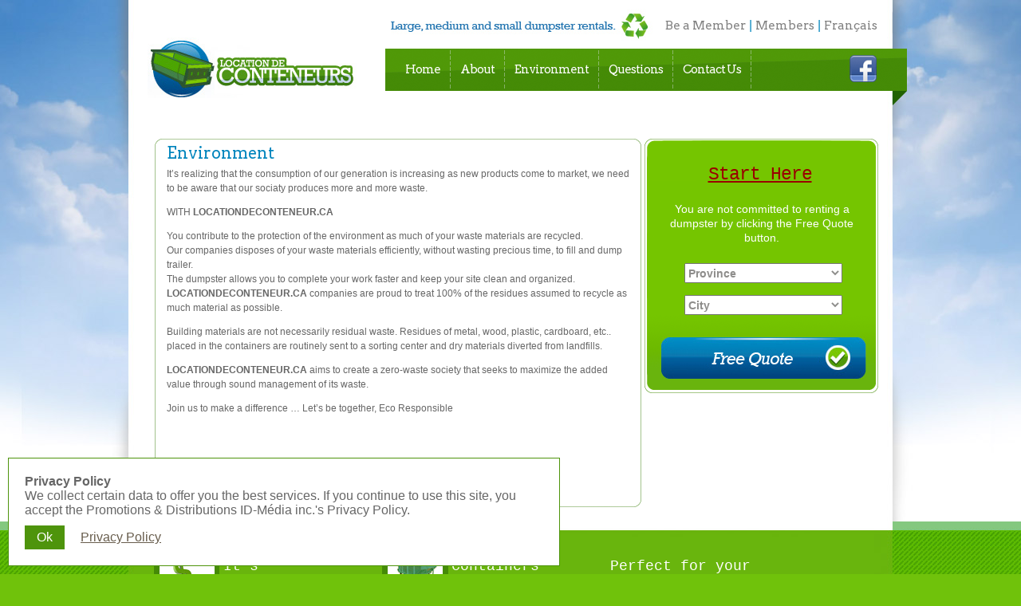

--- FILE ---
content_type: text/html; charset=UTF-8
request_url: https://locationdeconteneur.ca/en/environment/
body_size: 14914
content:
<script>console.log('langue=english')</script><!DOCTYPE html>
<html lang="en-US"
	prefix="og: https://ogp.me/ns#" >
<head>
<meta charset="UTF-8" />

<link rel="profile" href="https://gmpg.org/xfn/11" />
<link rel="stylesheet" type="text/css" media="all" href="https://locationdeconteneur.ca/2012-05-15/wordpress/wp-content/themes/ldc/style.css" />
<link rel="pingback" href="https://locationdeconteneur.ca/2012-05-15/wordpress/xmlrpc.php" />
<link rel="alternate" hreflang="fr-fr" href="https://locationdeconteneur.ca/environnement/" />
<link rel="alternate" hreflang="en-us" href="https://locationdeconteneur.ca/en/environment/" />

		<!-- All in One SEO 4.1.4.5 -->
		<title>Environment | Container Rentals</title>
		<meta name="robots" content="max-image-preview:large" />
		<link rel="canonical" href="https://locationdeconteneur.ca/en/environment/" />
		<meta property="og:locale" content="en_US" />
		<meta property="og:site_name" content="Container Rentals |" />
		<meta property="og:type" content="article" />
		<meta property="og:title" content="Environment | Container Rentals" />
		<meta property="og:url" content="https://locationdeconteneur.ca/en/environment/" />
		<meta property="article:published_time" content="2012-06-07T13:53:52+00:00" />
		<meta property="article:modified_time" content="2012-06-16T00:32:17+00:00" />
		<meta name="twitter:card" content="summary" />
		<meta name="twitter:domain" content="locationdeconteneur.ca" />
		<meta name="twitter:title" content="Environment | Container Rentals" />
		<script type="application/ld+json" class="aioseo-schema">
			{"@context":"https:\/\/schema.org","@graph":[{"@type":"WebSite","@id":"https:\/\/locationdeconteneur.ca\/en\/#website","url":"https:\/\/locationdeconteneur.ca\/en\/","name":"Container Rentals","inLanguage":"en-US","publisher":{"@id":"https:\/\/locationdeconteneur.ca\/en\/#organization"}},{"@type":"Organization","@id":"https:\/\/locationdeconteneur.ca\/en\/#organization","name":"Container Rentals","url":"https:\/\/locationdeconteneur.ca\/en\/"},{"@type":"BreadcrumbList","@id":"https:\/\/locationdeconteneur.ca\/en\/environment\/#breadcrumblist","itemListElement":[{"@type":"ListItem","@id":"https:\/\/locationdeconteneur.ca\/en\/#listItem","position":1,"item":{"@type":"WebPage","@id":"https:\/\/locationdeconteneur.ca\/en\/","name":"Home","url":"https:\/\/locationdeconteneur.ca\/en\/"},"nextItem":"https:\/\/locationdeconteneur.ca\/en\/environment\/#listItem"},{"@type":"ListItem","@id":"https:\/\/locationdeconteneur.ca\/en\/environment\/#listItem","position":2,"item":{"@type":"WebPage","@id":"https:\/\/locationdeconteneur.ca\/en\/environment\/","name":"Environment","url":"https:\/\/locationdeconteneur.ca\/en\/environment\/"},"previousItem":"https:\/\/locationdeconteneur.ca\/en\/#listItem"}]},{"@type":"WebPage","@id":"https:\/\/locationdeconteneur.ca\/en\/environment\/#webpage","url":"https:\/\/locationdeconteneur.ca\/en\/environment\/","name":"Environment | Container Rentals","inLanguage":"en-US","isPartOf":{"@id":"https:\/\/locationdeconteneur.ca\/en\/#website"},"breadcrumb":{"@id":"https:\/\/locationdeconteneur.ca\/en\/environment\/#breadcrumblist"},"datePublished":"2012-06-07T13:53:52-04:00","dateModified":"2012-06-16T00:32:17-04:00"}]}
		</script>
		<!-- All in One SEO -->

<link rel='dns-prefetch' href='//fonts.googleapis.com' />
<link rel='dns-prefetch' href='//s.w.org' />
<link rel="alternate" type="application/rss+xml" title="Container Rentals &raquo; Feed" href="https://locationdeconteneur.ca/en/feed/" />
<link rel="alternate" type="application/rss+xml" title="Container Rentals &raquo; Comments Feed" href="https://locationdeconteneur.ca/en/comments/feed/" />
<link rel="alternate" type="application/rss+xml" title="Container Rentals &raquo; Environment Comments Feed" href="https://locationdeconteneur.ca/en/environment/feed/" />
		<!-- This site uses the Google Analytics by MonsterInsights plugin v8.1.0 - Using Analytics tracking - https://www.monsterinsights.com/ -->
							<script src="//www.googletagmanager.com/gtag/js?id=UA-31760466-1"  type="text/javascript" data-cfasync="false" async></script>
			<script type="text/javascript" data-cfasync="false">
				var mi_version = '8.1.0';
				var mi_track_user = true;
				var mi_no_track_reason = '';
				
								var disableStrs = [
															'ga-disable-UA-31760466-1',
									];

				/* Function to detect opted out users */
				function __gtagTrackerIsOptedOut() {
					for ( var index = 0; index < disableStrs.length; index++ ) {
						if ( document.cookie.indexOf( disableStrs[ index ] + '=true' ) > -1 ) {
							return true;
						}
					}

					return false;
				}

				/* Disable tracking if the opt-out cookie exists. */
				if ( __gtagTrackerIsOptedOut() ) {
					for ( var index = 0; index < disableStrs.length; index++ ) {
						window[ disableStrs[ index ] ] = true;
					}
				}

				/* Opt-out function */
				function __gtagTrackerOptout() {
					for ( var index = 0; index < disableStrs.length; index++ ) {
						document.cookie = disableStrs[ index ] + '=true; expires=Thu, 31 Dec 2099 23:59:59 UTC; path=/';
						window[ disableStrs[ index ] ] = true;
					}
				}

				if ( 'undefined' === typeof gaOptout ) {
					function gaOptout() {
						__gtagTrackerOptout();
					}
				}
								window.dataLayer = window.dataLayer || [];

				window.MonsterInsightsDualTracker = {
					helpers: {},
					trackers: {},
				};
				if ( mi_track_user ) {
					function __gtagDataLayer() {
						dataLayer.push( arguments );
					}

					function __gtagTracker( type, name, parameters ) {
						if ( type === 'event' ) {
							
															parameters.send_to = monsterinsights_frontend.ua;
								__gtagDataLayer.apply( null, arguments );
													} else {
							__gtagDataLayer.apply( null, arguments );
						}
					}
					__gtagTracker( 'js', new Date() );
					__gtagTracker( 'set', {
						'developer_id.dZGIzZG' : true,
											} );
															__gtagTracker( 'config', 'UA-31760466-1', {"forceSSL":"true"} );
										window.gtag = __gtagTracker;										(
						function () {
							/* https://developers.google.com/analytics/devguides/collection/analyticsjs/ */
							/* ga and __gaTracker compatibility shim. */
							var noopfn = function () {
								return null;
							};
							var newtracker = function () {
								return new Tracker();
							};
							var Tracker = function () {
								return null;
							};
							var p = Tracker.prototype;
							p.get = noopfn;
							p.set = noopfn;
							p.send = function (){
								var args = Array.prototype.slice.call(arguments);
								args.unshift( 'send' );
								__gaTracker.apply(null, args);
							};
							var __gaTracker = function () {
								var len = arguments.length;
								if ( len === 0 ) {
									return;
								}
								var f = arguments[len - 1];
								if ( typeof f !== 'object' || f === null || typeof f.hitCallback !== 'function' ) {
									if ( 'send' === arguments[0] ) {
										var hitConverted, hitObject = false, action;
										if ( 'event' === arguments[1] ) {
											if ( 'undefined' !== typeof arguments[3] ) {
												hitObject = {
													'eventAction': arguments[3],
													'eventCategory': arguments[2],
													'eventLabel': arguments[4],
													'value': arguments[5] ? arguments[5] : 1,
												}
											}
										}
										if ( 'pageview' === arguments[1] ) {
											if ( 'undefined' !== typeof arguments[2] ) {
												hitObject = {
													'eventAction': 'page_view',
													'page_path' : arguments[2],
												}
											}
										}
										if ( typeof arguments[2] === 'object' ) {
											hitObject = arguments[2];
										}
										if ( typeof arguments[5] === 'object' ) {
											Object.assign( hitObject, arguments[5] );
										}
										if ( 'undefined' !== typeof arguments[1].hitType ) {
											hitObject = arguments[1];
											if ( 'pageview' === hitObject.hitType ) {
												hitObject.eventAction = 'page_view';
											}
										}
										if ( hitObject ) {
											action = 'timing' === arguments[1].hitType ? 'timing_complete' : hitObject.eventAction;
											hitConverted = mapArgs( hitObject );
											__gtagTracker( 'event', action, hitConverted );
										}
									}
									return;
								}

								function mapArgs( args ) {
									var arg, hit = {};
									var gaMap = {
										'eventCategory': 'event_category',
										'eventAction': 'event_action',
										'eventLabel': 'event_label',
										'eventValue': 'event_value',
										'nonInteraction': 'non_interaction',
										'timingCategory': 'event_category',
										'timingVar': 'name',
										'timingValue': 'value',
										'timingLabel': 'event_label',
										'page' : 'page_path',
										'location' : 'page_location',
										'title' : 'page_title',
									};
									for ( arg in args ) {
																				if ( ! ( ! args.hasOwnProperty(arg) || ! gaMap.hasOwnProperty(arg) ) ) {
											hit[gaMap[arg]] = args[arg];
										} else {
											hit[arg] = args[arg];
										}
									}
									return hit;
								}

								try {
									f.hitCallback();
								} catch ( ex ) {
								}
							};
							__gaTracker.create = newtracker;
							__gaTracker.getByName = newtracker;
							__gaTracker.getAll = function () {
								return [];
							};
							__gaTracker.remove = noopfn;
							__gaTracker.loaded = true;
							window['__gaTracker'] = __gaTracker;
						}
					)();
									} else {
										console.log( "" );
					( function () {
							function __gtagTracker() {
								return null;
							}
							window['__gtagTracker'] = __gtagTracker;
							window['gtag'] = __gtagTracker;
					} )();
									}
			</script>
				<!-- / Google Analytics by MonsterInsights -->
				<script type="text/javascript">
			window._wpemojiSettings = {"baseUrl":"https:\/\/s.w.org\/images\/core\/emoji\/13.1.0\/72x72\/","ext":".png","svgUrl":"https:\/\/s.w.org\/images\/core\/emoji\/13.1.0\/svg\/","svgExt":".svg","source":{"concatemoji":"https:\/\/locationdeconteneur.ca\/2012-05-15\/wordpress\/wp-includes\/js\/wp-emoji-release.min.js?ver=5.8.12"}};
			!function(e,a,t){var n,r,o,i=a.createElement("canvas"),p=i.getContext&&i.getContext("2d");function s(e,t){var a=String.fromCharCode;p.clearRect(0,0,i.width,i.height),p.fillText(a.apply(this,e),0,0);e=i.toDataURL();return p.clearRect(0,0,i.width,i.height),p.fillText(a.apply(this,t),0,0),e===i.toDataURL()}function c(e){var t=a.createElement("script");t.src=e,t.defer=t.type="text/javascript",a.getElementsByTagName("head")[0].appendChild(t)}for(o=Array("flag","emoji"),t.supports={everything:!0,everythingExceptFlag:!0},r=0;r<o.length;r++)t.supports[o[r]]=function(e){if(!p||!p.fillText)return!1;switch(p.textBaseline="top",p.font="600 32px Arial",e){case"flag":return s([127987,65039,8205,9895,65039],[127987,65039,8203,9895,65039])?!1:!s([55356,56826,55356,56819],[55356,56826,8203,55356,56819])&&!s([55356,57332,56128,56423,56128,56418,56128,56421,56128,56430,56128,56423,56128,56447],[55356,57332,8203,56128,56423,8203,56128,56418,8203,56128,56421,8203,56128,56430,8203,56128,56423,8203,56128,56447]);case"emoji":return!s([10084,65039,8205,55357,56613],[10084,65039,8203,55357,56613])}return!1}(o[r]),t.supports.everything=t.supports.everything&&t.supports[o[r]],"flag"!==o[r]&&(t.supports.everythingExceptFlag=t.supports.everythingExceptFlag&&t.supports[o[r]]);t.supports.everythingExceptFlag=t.supports.everythingExceptFlag&&!t.supports.flag,t.DOMReady=!1,t.readyCallback=function(){t.DOMReady=!0},t.supports.everything||(n=function(){t.readyCallback()},a.addEventListener?(a.addEventListener("DOMContentLoaded",n,!1),e.addEventListener("load",n,!1)):(e.attachEvent("onload",n),a.attachEvent("onreadystatechange",function(){"complete"===a.readyState&&t.readyCallback()})),(n=t.source||{}).concatemoji?c(n.concatemoji):n.wpemoji&&n.twemoji&&(c(n.twemoji),c(n.wpemoji)))}(window,document,window._wpemojiSettings);
		</script>
		<style type="text/css">
img.wp-smiley,
img.emoji {
	display: inline !important;
	border: none !important;
	box-shadow: none !important;
	height: 1em !important;
	width: 1em !important;
	margin: 0 .07em !important;
	vertical-align: -0.1em !important;
	background: none !important;
	padding: 0 !important;
}
</style>
	<link rel='stylesheet' id='sociablecss-css'  href='https://locationdeconteneur.ca/2012-05-15/wordpress/wp-content/plugins/sociable/css/sociable.css?ver=5.8.12' type='text/css' media='all' />
<link rel='stylesheet' id='arvo-css'  href='https://fonts.googleapis.com/css?family=Arvo%3A400%2C700%2C400italic&#038;ver=5.8.12' type='text/css' media='all' />
<link rel='stylesheet' id='wp-block-library-css'  href='https://locationdeconteneur.ca/2012-05-15/wordpress/wp-includes/css/dist/block-library/style.min.css?ver=5.8.12' type='text/css' media='all' />
<link rel='stylesheet' id='contact-form-7-css'  href='https://locationdeconteneur.ca/2012-05-15/wordpress/wp-content/plugins/contact-form-7/includes/css/styles.css?ver=5.4.2' type='text/css' media='all' />
<link rel='stylesheet' id='wpml-legacy-dropdown-0-css'  href='//locationdeconteneur.ca/2012-05-15/wordpress/wp-content/plugins/sitepress-multilingual-cms5/templates/language-switchers/legacy-dropdown/style.min.css?ver=1' type='text/css' media='all' />
<style id='wpml-legacy-dropdown-0-inline-css' type='text/css'>
.wpml-ls-sidebars-primary-widget-area, .wpml-ls-sidebars-primary-widget-area .wpml-ls-sub-menu, .wpml-ls-sidebars-primary-widget-area a {border-color:#cdcdcd;}.wpml-ls-sidebars-primary-widget-area a {color:#444444;background-color:#ffffff;}.wpml-ls-sidebars-primary-widget-area a:hover,.wpml-ls-sidebars-primary-widget-area a:focus {color:#000000;background-color:#eeeeee;}.wpml-ls-sidebars-primary-widget-area .wpml-ls-current-language>a {color:#444444;background-color:#ffffff;}.wpml-ls-sidebars-primary-widget-area .wpml-ls-current-language:hover>a, .wpml-ls-sidebars-primary-widget-area .wpml-ls-current-language>a:focus {color:#000000;background-color:#eeeeee;}
.wpml-ls-statics-shortcode_actions, .wpml-ls-statics-shortcode_actions .wpml-ls-sub-menu, .wpml-ls-statics-shortcode_actions a {border-color:#cdcdcd;}.wpml-ls-statics-shortcode_actions a {color:#444444;background-color:#ffffff;}.wpml-ls-statics-shortcode_actions a:hover,.wpml-ls-statics-shortcode_actions a:focus {color:#000000;background-color:#eeeeee;}.wpml-ls-statics-shortcode_actions .wpml-ls-current-language>a {color:#444444;background-color:#ffffff;}.wpml-ls-statics-shortcode_actions .wpml-ls-current-language:hover>a, .wpml-ls-statics-shortcode_actions .wpml-ls-current-language>a:focus {color:#000000;background-color:#eeeeee;}
</style>
<link rel='stylesheet' id='cms-navigation-style-base-css'  href='https://locationdeconteneur.ca/2012-05-15/wordpress/wp-content/plugins/wpml-cms-nav/res/css/cms-navigation-base.css?ver=1.5.5' type='text/css' media='screen' />
<link rel='stylesheet' id='cms-navigation-style-css'  href='https://locationdeconteneur.ca/2012-05-15/wordpress/wp-content/plugins/wpml-cms-nav/res/css/cms-navigation.css?ver=1.5.5' type='text/css' media='screen' />
<script type='text/javascript' src='https://locationdeconteneur.ca/2012-05-15/wordpress/wp-includes/js/jquery/jquery.min.js?ver=3.6.0' id='jquery-core-js'></script>
<script type='text/javascript' src='https://locationdeconteneur.ca/2012-05-15/wordpress/wp-includes/js/jquery/jquery-migrate.min.js?ver=3.3.2' id='jquery-migrate-js'></script>
<script type='text/javascript' src='https://locationdeconteneur.ca/2012-05-15/wordpress/wp-content/plugins/sociable/js/sociable.js?ver=5.8.12' id='sociable-js'></script>
<script type='text/javascript' src='https://locationdeconteneur.ca/2012-05-15/wordpress/wp-content/plugins/sociable/js/vuible.js?ver=5.8.12' id='vuible-js'></script>
<script type='text/javascript' src='https://locationdeconteneur.ca/2012-05-15/wordpress/wp-content/plugins/sociable/js/addtofavorites.js?ver=5.8.12' id='addtofavourites-js'></script>
<script type='text/javascript' src='https://locationdeconteneur.ca/2012-05-15/wordpress/wp-content/plugins/rn-dumpster/jquery.placeholder.min.js?ver=5.8.12' id='placeholder-js'></script>
<script type='text/javascript' id='monsterinsights-frontend-script-js-extra'>
/* <![CDATA[ */
var monsterinsights_frontend = {"js_events_tracking":"true","download_extensions":"doc,pdf,ppt,zip,xls,docx,pptx,xlsx","inbound_paths":"[]","home_url":"https:\/\/locationdeconteneur.ca\/en\/","hash_tracking":"false","ua":"UA-31760466-1","v4_id":""};
/* ]]> */
</script>
<script type='text/javascript' src='https://locationdeconteneur.ca/2012-05-15/wordpress/wp-content/plugins/google-analytics-for-wordpress/assets/js/frontend-gtag.min.js?ver=8.1.0' id='monsterinsights-frontend-script-js'></script>
<script type='text/javascript' src='//locationdeconteneur.ca/2012-05-15/wordpress/wp-content/plugins/sitepress-multilingual-cms5/templates/language-switchers/legacy-dropdown/script.min.js?ver=1' id='wpml-legacy-dropdown-0-js'></script>
<link rel="https://api.w.org/" href="https://locationdeconteneur.ca/en/wp-json/" /><link rel="alternate" type="application/json" href="https://locationdeconteneur.ca/en/wp-json/wp/v2/pages/47" /><link rel="EditURI" type="application/rsd+xml" title="RSD" href="https://locationdeconteneur.ca/2012-05-15/wordpress/xmlrpc.php?rsd" />
<link rel="wlwmanifest" type="application/wlwmanifest+xml" href="https://locationdeconteneur.ca/2012-05-15/wordpress/wp-includes/wlwmanifest.xml" /> 
<meta name="generator" content="WordPress 5.8.12" />
<link rel='shortlink' href='https://locationdeconteneur.ca/en/?p=47' />
<link rel="alternate" type="application/json+oembed" href="https://locationdeconteneur.ca/en/wp-json/oembed/1.0/embed?url=https%3A%2F%2Flocationdeconteneur.ca%2Fen%2Fenvironment%2F" />
<link rel="alternate" type="text/xml+oembed" href="https://locationdeconteneur.ca/en/wp-json/oembed/1.0/embed?url=https%3A%2F%2Flocationdeconteneur.ca%2Fen%2Fenvironment%2F&#038;format=xml" />
<meta name="generator" content="WPML ver:4.4.12 stt:1,4;" />
<script type='text/javascript'>var base_url_sociable = 'https://locationdeconteneur.ca/2012-05-15/wordpress/wp-content/plugins/sociable/'</script><script type='text/javascript' src='https://apis.google.com/js/plusone.js'></script>		<style type="text/css" id="wp-custom-css">
			.pageContent a{line-height: 1.2;}		</style>
		<link href="/favicon.ico" rel="shortcut icon" type="image/x-icon" />
<link href="/favicon.ico" rel="icon" type="image/x-icon" />
<link href="/apple-touch-icon.png" rel="apple-touch-icon" />
<style type="text/css">
img, div, input {
	behavior: url("iepngfix.htc");
}
html { 	margin-top: 0 !important; } 
* html body { margin-top: 0 !important; }
</style>
<!-- Google tag (gtag.js) -->
<script async src="https://www.googletagmanager.com/gtag/js?id=G-R3NTRNDK29" ></script>
<script>
  window.dataLayer = window.dataLayer || [];
  function gtag(){dataLayer.push(arguments);}
  gtag('js', new Date());

  gtag('config', 'G-R3NTRNDK29');
</script>
</head>

<body data-rsssl=1 class="page-template-default page page-id-47">
<div class="top">
	<div class="topWrap">
		<div class="topWrap2">
			<div id="wrapper" class="wrapper">
				<div id="header" class="header">
					<a href="https://locationdeconteneur.ca/en/" class="logo">
					<img src="https://locationdeconteneur.ca/2012-05-15/wordpress/wp-content/themes/ldc/images/logo.jpg" width="262" height="76" alt="Location de conteneur" /></a>
					<img src="https://locationdeconteneur.ca/2012-05-15/wordpress/wp-content/themes/ldc/images/en/slogan.jpg" width="368" height="43" alt="Location de conteneurs, mini, petits et gros." class="slogan" />
					<img src="https://locationdeconteneur.ca/2012-05-15/wordpress/wp-content/themes/ldc/images/miniNavBar.gif" width="86" height="36" class="miniNavBar" alt="" />
										<div class="miniNav1"><a href="https://locationdeconteneur.ca/en/be-a-member/">Be a Member</a> | <a href="https://locationdeconteneur.ca/en/members/">Members</a> | <a href="https://locationdeconteneur.ca/environnement/">Français</a></div>
					<!--  -->	
					<div class="topNav">
						<div class="push13">&nbsp;</div>
												<a href="https://locationdeconteneur.ca/en/" class="topNavItem"><span>Home</span></a>
						<a href="https://locationdeconteneur.ca/en/about/" class="topNavItem"><span>About</span></a>
						<a href="https://locationdeconteneur.ca/en/environment/" class="topNavItem"><span>Environment</span></a>
						<a href="https://locationdeconteneur.ca/en/questions/" class="topNavItem"><span>Questions</span></a>
						<a href="https://locationdeconteneur.ca/en/contact/" class="topNavItem"><span>Contact Us</span></a>
												
						<a href="https://www.facebook.com/pages/Location-de-conteneurs/337888662954419" class="social3" target="_blank"><img alt="" src="https://locationdeconteneur.ca/2012-05-15/wordpress/wp-content/themes/ldc/images/social3.gif" /></a> </div>
				</div><!-- #header -->				<div class="bump51">&nbsp;</div>
				<div class="push33">&nbsp;</div>
				<div class="pageContent">
					<div class="pageContent1">&nbsp;</div>
					<div class="pageContent2">
						<div class="pageContentWrap min444">
							

				<div id="post-47" class="post-47 page type-page status-publish hentry">
											<h1 class="entry-title">Environment</h1>
					
					<div class="entry-content">
						<p>It&#8217;s realizing that the consumption of our generation is increasing as new products come to market, we need to be aware that our sociaty produces more and more waste.</p>
<p>WITH <strong>LOCATIONDECONTENEUR.CA</strong></p>
<p>You contribute to the protection of the environment as much of your waste materials are recycled.<br />
Our companies disposes of your waste materials efficiently, without wasting precious time, to fill and dump trailer.<br />
The dumpster allows you to complete your work faster and keep your site clean and organized.<br />
<strong>LOCATIONDECONTENEUR.CA</strong> companies are proud to treat 100% of the residues assumed to recycle as much material as possible.</p>
<p>Building materials are not necessarily residual waste. Residues of metal, wood, plastic, cardboard, etc.. placed in the containers are routinely sent to a sorting center and dry materials diverted from landfills.</p>
<p><strong>LOCATIONDECONTENEUR.CA</strong> aims to create a zero-waste society that seeks to maximize the added value through sound management of its waste.</p>
<p>Join us to make a difference &#8230; Let&#8217;s be together, Eco Responsible</p>
																	</div><!-- .entry-content -->
				</div><!-- #post-## -->

				
						</div>
					</div>
					<div class="pageContent3">&nbsp;</div>
										<div class="reserve reserve2">
												<h2>Start Here</h2>
						<p>You are not committed to renting a dumpster by clicking the Free Quote button.</p>
												<form id="get-location" action="https://locationdeconteneur.ca/2012-05-15/wordpress/wp-content/themes/ldc/get-location.php" method="post" name="get-location">
							<select class="reserveDrp1" name="provinces" id="provinces">
							<option value='Province' selected="selected">Province</option>
<option value='ON'>Ontario</option><option value='QC'>Quebec</option></select><select class="reserveDrp2" name="ON" id="ON"><option value='3615'>Alta Vista</option><option value='3625'>Gloucester</option><option value='3619'>Kanata</option><option value='4937'>Lac-Drolet</option><option value='3633'>Merivale</option><option value='3621'>Nepeans</option><option value='3623'>Orleans</option><option value='3629'>Osgoode</option><option value='3617'>Ottawa</option><option value='3631'>Rockliffe</option><option value='3627'>Vanier</option></select><select class="reserveDrp2" name="QC" id="QC"><option value='5350'>Abbotsford</option><option value='4614'>Abercorn</option><option value='4625'>Acton Vale</option><option value='4627'>Adamsville</option><option value='4629'>Adstock</option><option value='3125'>Ahunstic</option><option value='4631'>Albanel</option><option value='4633'>Allumette Island</option><option value='4635'>Alma</option><option value='4637'>Amherst</option><option value='4639'>Amstrong</option><option value='4641'>Ancienne Lorette</option><option value='2114'>Anjou</option><option value='4643'>Arundel</option><option value='4645'>Asbestos</option><option value='4647'>Ascot Corner</option><option value='4649'>Audet</option><option value='4651'>Aumond</option><option value='4653'>Austin</option><option value='3163'>Auteuil</option><option value='4655'>Ayer’s Cliff</option><option value='4657'>Aylmer</option><option value='4661'>Baie du Febvre</option><option value='4659'>Baie d\'Urfé</option><option value='4663'>Barnston-Ouest</option><option value='971'>Batiscan </option><option value='2118'>Beaconsfield</option><option value='4665'>Beauce</option><option value='4667'>Beauceville</option><option value='2971'>Beauharnois</option><option value='4669'>Beaumont</option><option value='4671'>Beauport</option><option value='4673'>Beaupré</option><option value='4675'>Bécancour</option><option value='4677'>Bedford</option><option value='3153'>Bellefeuille</option><option value='4679'>Beloeil</option><option value='4681'>Berthierville</option><option value='4683'>Béthanie</option><option value='1169'>Blainville</option><option value='4685'>Boileau</option><option value='1171'>Bois-des-Filions</option><option value='4687'>Bois-Franc</option><option value='1173'>Boisbriand</option><option value='4689'>Bolton</option><option value='4691'>Bolton est/ouest</option><option value='4693'>Bolton-Est</option><option value='4695'>Bonsecours</option><option value='3642'>Boucherville</option><option value='4697'>Bowman</option><option value='4699'>Breakeyville</option><option value='4701'>Brébeuf</option><option value='4703'>Brigham</option><option value='4705'>Bristol</option><option value='4707'>Brome</option><option value='4709'>Bromont</option><option value='4711'>Brompton Ville</option><option value='2216'>Brossard</option><option value='4713'>Bryson</option><option value='625'>Buckingham</option><option value='4715'>Bury</option><option value='4717'>Calixa-Lavallée</option><option value='4719'>Calumet Island</option><option value='4721'>Campbell’s Bay</option><option value='2218'>Candiac</option><option value='623'>Cantley</option><option value='4723'>Canton de Granby</option><option value='4725'>Cap Rouge</option><option value='2220'>Carignan</option><option value='2120'>Cartierville</option><option value='4727'>Chambly</option><option value='4729'>Chambord</option><option value='973'>Champlain</option><option value='4731'>Chapeau</option><option value='1624'>Charlemagne</option><option value='4733'>CharlesBourg</option><option value='4735'>Charny</option><option value='4737'>Chartierville</option><option value='4739'>Château Richer</option><option value='2224'>Châteauguay</option><option value='4741'>Chaudière-Appalaches</option><option value='631'>Chelsea</option><option value='4743'>Chénéville</option><option value='4745'>Chertsey</option><option value='4747'>Chichester</option><option value='3165'>Chomedey</option><option value='4749'>Chute montmorency</option><option value='4751'>Clarendon</option><option value='4753'>Cleveland</option><option value='4755'>Coaticook</option><option value='4757'>Compton</option><option value='4759'>Contrecoeur</option><option value='4761'>Cookshire-Eaton</option><option value='2122'>Côte-des-Neiges</option><option value='2124'>Côte-Saint-Luc</option><option value='4763'>Courcelles</option><option value='4765'>Cowansville</option><option value='4767'>Crabtree</option><option value='4771'>Danford</option><option value='4773'>Danville</option><option value='4775'>Daveluyville</option><option value='4777'>Davidson</option><option value='4779'>Deleage</option><option value='4781'>Delisle</option><option value='2228'>Delson</option><option value='4783'>Desbiens</option><option value='2200'>Deux-Montagnes</option><option value='4785'>Dixville</option><option value='4787'>Dolbeau</option><option value='4789'>Dolbeau-Mistassini</option><option value='4791'>Dollard-des-Ormeaux</option><option value='2128'>Dorval</option><option value='4793'>Drummondville</option><option value='4795'>Duberger–Les Saules</option><option value='4797'>Dudswell</option><option value='4799'>Duhamel</option><option value='4801'>Dunham</option><option value='3169'>Duvernay</option><option value='4769'>D’Autray</option><option value='4803'>East Angus</option><option value='4805'>East Broughton</option><option value='4807'>East Farnham</option><option value='4809'>East Hereford</option><option value='4811'>Eastman</option><option value='1628'>Entrelacs</option><option value='4813'>Estrie</option><option value='3167'>Fabreville</option><option value='4815'>Farnham</option><option value='4817'>Farnham La Prairie</option><option value='4819'>Fassett</option><option value='4821'>Ferme neuve</option><option value='4823'>Fleurimont</option><option value='4825'>Fort Coulonge</option><option value='4827'>Fortierville</option><option value='4829'>Fossambault-sur-le-Lac</option><option value='4831'>Frampton</option><option value='4833'>Frelighsburg</option><option value='4835'>Frontenac</option><option value='4837'>Gatineau</option><option value='4839'>Gentilly</option><option value='4841'>Georgeville</option><option value='4843'>Girardville</option><option value='4845'>Godmaire</option><option value='3112'>Gore</option><option value='4847'>Gracefield</option><option value='4849'>Granby</option><option value='4851'>Grand-remous</option><option value='975'>Grandes-Piles </option><option value='2859'>Greenfield park</option><option value='3114'>Greenville</option><option value='4853'>Ham-Sud</option><option value='4855'>Hampden</option><option value='2130'>Hampstead</option><option value='4857'>Hatley</option><option value='4859'>Hébertville</option><option value='4861'>Hébertville Village</option><option value='4863'>Hébertville-Station</option><option value='977'>Hérouxville </option><option value='4865'>High Water</option><option value='2134'>Hochelaga-Maisonneuve</option><option value='4867'>Honfleur</option><option value='4869'>Huberdeau</option><option value='4871'>Hudson</option><option value='550'>Hull</option><option value='4873'>Ile d’Orléan</option><option value='2138'>Île-Bizard</option><option value='2140'>Île-des-Sœurs</option><option value='4875'>Ivry-sur-le-Lac</option><option value='4877'>Joliette</option><option value='4879'>Kahnawake</option><option value='4881'>Kiamika</option><option value='4883'>Kingsbury</option><option value='2136'>Kirkland</option><option value='4885'>Knowlton</option><option value='4887'>L annonciation</option><option value='4889'>L Ascension-de-Notre-Seigneur</option><option value='4897'>La Conception</option><option value='4899'>La Doré</option><option value='4901'>La Guadeloupe</option><option value='4903'>La Haute-Saint-Charles</option><option value='4905'>La Minerve</option><option value='4907'>La Patrie</option><option value='2142'>La Petite-Patrie</option><option value='2204'>La Plaine</option><option value='2232'>La Prairie</option><option value='4909'>La Présentation</option><option value='979'>La Tuque </option><option value='4911'>La Visitation-de-l’Île-Dupas</option><option value='4913'>Labelle</option><option value='4915'>Labrecque</option><option value='4917'>Lac Beauport</option><option value='4919'>Lac blue sea</option><option value='4921'>Lac des ecorces</option><option value='4923'>Lac Des Plages</option><option value='4925'>Lac Du Cerf</option><option value='4927'>Lac Et Chemin</option><option value='4929'>Lac Simon</option><option value='981'>Lac-aux-Sables </option><option value='4931'>Lac-Bouchette</option><option value='4933'>Lac-Brome</option><option value='4935'>Lac-des-Seize-Îles</option><option value='4939'>Lac-Mégantic</option><option value='4941'>Lac-Saint-Jean</option><option value='2202'>Lachenaie</option><option value='2144'>Lachine</option><option value='1488'>Lachute</option><option value='4943'>Ladysmith</option><option value='4945'>Lamarche</option><option value='4947'>Lambton</option><option value='4949'>Lanaudiere</option><option value='4951'>Lanoraie</option><option value='4953'>Lantier</option><option value='2146'>LaSalle</option><option value='1916'>Laurentides</option><option value='4955'>Laurier-Station</option><option value='1181'>Laval</option><option value='4957'>Lavaltrie</option><option value='4959'>Lawrenceville</option><option value='4961'>Le Gardeur</option><option value='4963'>Lemieux</option><option value='4965'>Lenoxville</option><option value='2969'>Lery</option><option value='967'>Les Chenaux</option><option value='4967'>Les Moulins</option><option value='4969'>Les Rivieres</option><option value='4971'>Lévis</option><option value='4973'>LGL</option><option value='4975'>Lingwick</option><option value='4977'>Litchfield</option><option value='4979'>Lochaber</option><option value='2234'>Longueuil</option><option value='4981'>Loretteville</option><option value='1185'>Lorraine</option><option value='983'>Louiseville </option><option value='2928'>Low</option><option value='697'>Luskville</option><option value='4891'>L’Ascension</option><option value='4893'>L’Assomption</option><option value='4895'>L’Épiphanie</option><option value='4983'>Macaza</option><option value='4985'>Magog</option><option value='4987'>Mandeville</option><option value='4989'>Maniwaki</option><option value='4991'>Mansfield</option><option value='4993'>Mansonville</option><option value='4995'>Mapa</option><option value='2973'>Maple-grove</option><option value='4997'>Marbleton</option><option value='4999'>Maricourt</option><option value='5001'>Marieville</option><option value='5003'>Marston</option><option value='5005'>Martinville</option><option value='3746'>Mascouche</option><option value='1450'>Masham</option><option value='5007'>Mashteuiatsh</option><option value='985'>Maskinongé</option><option value='627'>Masson-Angers</option><option value='5009'>Massueville</option><option value='5011'>Matawinie</option><option value='969'>Mauricie </option><option value='5013'>Mayo</option><option value='5015'>McMasterville</option><option value='965'>Mékinac</option><option value='5017'>Melbourne</option><option value='2150'>Mercier</option><option value='5019'>Messine</option><option value='5021'>Métabetchouan–Lac-à-la-Croix</option><option value='5023'>Milan</option><option value='5025'>Milton</option><option value='1189'>Mirabel</option><option value='5027'>Mistassini</option><option value='5029'>Mont saint Anne</option><option value='2896'>Mont Tremblant</option><option value='5031'>Mont-Laurier</option><option value='2158'>Mont-Royal</option><option value='5033'>Mont-Saint-Grégoire</option><option value='5035'>Mont-Saint-Hilaire</option><option value='5037'>Montcalm</option><option value='5039'>Montcerf</option><option value='919'>Montebello</option><option value='2695'>Montérégie</option><option value='5041'>Montpellier</option><option value='2236'>Montréal</option><option value='2152'>Montréal-Est</option><option value='2154'>Montréal-Nord</option><option value='2156'>Montréal-Ouest</option><option value='3761'>Morin-Heights</option><option value='5043'>Morisette Station</option><option value='5045'>Mulgrave et Derry</option><option value='5047'>Myral</option><option value='5049'>Namur</option><option value='5051'>Nantes</option><option value='2242'>Napierville</option><option value='5053'>Neufchatel</option><option value='5055'>Newport</option><option value='5057'>Nicolet</option><option value='5059'>Nominingue</option><option value='5061'>Nominingue</option><option value='5063'>Normandin</option><option value='5065'>North Hatley</option><option value='5067'>Norway Bay</option><option value='5069'>Notre Dame de Bonsecours</option><option value='5071'>Notre Dame De La Paix</option><option value='5073'>Notre Dame De La Salette</option><option value='5075'>Notre Dame De Pontmain</option><option value='5077'>Notre dame des pins</option><option value='5079'>Notre Dame Du Laus</option><option value='5081'>Notre dame Laurentides</option><option value='5083'>Notre-Dame de Stanbridge</option><option value='2160'>Notre-Dame-de-Grâce</option><option value='5085'>Notre-Dame-de-la-Merci</option><option value='5087'>Notre-Dame-de-Lorette</option><option value='5089'>Notre-Dame-de-Lourdes</option><option value='987'>Notre-Dame-de-Montauban</option><option value='5091'>Notre-Dame-des-Bois</option><option value='5093'>Notre-Dame-des-Prairies</option><option value='989'>Notre-Dame-du-Mont-Carmel</option><option value='5095'>Nouvelle-Beauce</option><option value='5097'>Noyan</option><option value='5099'>Ogden</option><option value='2206'>Oka</option><option value='5101'>Orford</option><option value='5103'>Orsainville</option><option value='5105'>Otter Lake</option><option value='2244'>Otterburn Park</option><option value='702'>Outaouais</option><option value='2162'>Outremont</option><option value='5107'>Papineauville</option><option value='2164'>Parc-Extension</option><option value='5109'>Péribonka</option><option value='891'>Perkins</option><option value='5111'>Petite Nation</option><option value='1484'>Piedmont</option><option value='5113'>Pierrefonds</option><option value='5115'>Pierreville</option><option value='5117'>Piopolis</option><option value='5119'>Plessisville</option><option value='2168'>Pointe Saint-Charles</option><option value='5121'>Pointe-aux-Trembles</option><option value='2208'>Pointe-Calumet</option><option value='2172'>Pointe-Claire</option><option value='5123'>Pont Rouge</option><option value='5125'>Portage</option><option value='5127'>Potton</option><option value='3151'>Prevost</option><option value='5129'>Princeville</option><option value='5131'>Québec</option><option value='5133'>Quebec Rive-Nord</option><option value='5135'>Québec Rive-Sud</option><option value='5137'>Quyon</option><option value='5139'>Racine</option><option value='5141'>Rapides-des-Joachims</option><option value='1648'>Rawdon</option><option value='5143'>Repentigny</option><option value='5145'>Richelieu</option><option value='5147'>richer test</option><option value='5149'>Richmond</option><option value='935'>Ripon</option><option value='2174'>Rivière-des-Prairies</option><option value='5151'>Roberval</option><option value='5153'>Rolphton</option><option value='1193'>Rosemère</option><option value='2176'>Rosemont</option><option value='5155'>Rougemont</option><option value='5157'>Roxboro</option><option value='5159'>Roxton</option><option value='5161'>Roxton Falls</option><option value='5163'>Roxton Pond</option><option value='5165'>Saint Alphonse</option><option value='5167'>Saint Armand</option><option value='5171'>Saint Ferdinand</option><option value='5173'>Saint Pierre Les Becquets</option><option value='5175'>Saint Sixte</option><option value='991'>Saint-Adelphe</option><option value='3273'>Saint-Adolphe-D Howard</option><option value='5179'>Saint-Adrien</option><option value='5181'>Saint-Aime</option><option value='5183'>Saint-Alexis</option><option value='993'>Saint-Alexis-des-Monts</option><option value='5185'>Saint-Alphonse-de-Granby</option><option value='5187'>Saint-Alphonse-Rodriguez</option><option value='5189'>Saint-Amable</option><option value='5191'>Saint-Amable</option><option value='5193'>Saint-Ambroise-de-Kildare</option><option value='5195'>Saint-André-du-Lac-Saint-Jean</option><option value='5197'>Saint-Ange Gardien</option><option value='5199'>Saint-Anselme</option><option value='5201'>Saint-Antoine-sur-Richelieu</option><option value='5203'>Saint-Apollinaire</option><option value='3120'>Saint-Augustin, Mirabel</option><option value='995'>Saint-Barnabé</option><option value='5205'>Saint-Barthélemy</option><option value='5207'>Saint-Basile-le-Grand</option><option value='5209'>Saint-Benoît-du-Lac</option><option value='5211'>Saint-Bernard</option><option value='5213'>Saint-Bernard-de-Michaudville</option><option value='5215'>Saint-Blaise-sur-Richelieu</option><option value='5217'>Saint-Bonaventure</option><option value='997'>Saint-Boniface</option><option value='5219'>Saint-Bruno</option><option value='5221'>Saint-Bruno-de-Montarville</option><option value='5223'>Saint-Calixte</option><option value='5225'>Saint-Camille</option><option value='3176'>Saint-Canut</option><option value='5227'>Saint-Célestin</option><option value='5229'>Saint-Césaire</option><option value='5231'>Saint-Charles-Borromée</option><option value='5233'>Saint-Charles-sur-Richelieu</option><option value='5235'>Saint-Claude</option><option value='5237'>Saint-Cléophas-de-Brandon</option><option value='5239'>Saint-Côme</option><option value='2258'>Saint-Constant</option><option value='5241'>Saint-Cuthbert</option><option value='5243'>Saint-Cyrille-de-Wendover</option><option value='5245'>Saint-Damase</option><option value='5247'>Saint-Damien</option><option value='5249'>Saint-Damien-de-Buckland</option><option value='5251'>Saint-Denis-de-Brompton</option><option value='5253'>Saint-Denis-sur-Richelieu</option><option value='5255'>Saint-Didace</option><option value='5257'>Saint-Dominique</option><option value='5259'>Saint-Donat</option><option value='5261'>Saint-Edmond-les-Plaines</option><option value='999'>Saint-Édouard-de-Maskinongé</option><option value='1001'>Saint-Élie-de-Caxton</option><option value='5263'>Saint-Elzéar</option><option value='5265'>Saint-Emile</option><option value='5267'>Saint-Éphrem-de-Beauce</option><option value='1676'>Saint-Esprit</option><option value='5269'>Saint-Étienne-de-Bolton</option><option value='5271'>Saint-Étienne-de-Lauzon</option><option value='1003'>Saint-Étienne-des-Grès</option><option value='5273'>Saint-Eugène-d’Argentenay</option><option value='1195'>Saint-Eustache</option><option value='5169'>Saint-Faustin-Lac-Carré</option><option value='5177'>Saint-felicien</option><option value='5275'>Saint-Félicien</option><option value='5277'>Saint-Félix-de-Valois</option><option value='5279'>Saint-Flavien</option><option value='5281'>Saint-François-de-Sales</option><option value='5283'>Saint-François-Xavier-de-Brompton</option><option value='5285'>Saint-Gabriel</option><option value='5287'>Saint-Gabriel-de-Brandon</option><option value='5289'>Saint-Gabriel-de-Valcartier</option><option value='5291'>Saint-Gédéon</option><option value='5293'>Saint-Georges</option><option value='5295'>Saint-Georges-de-Windsor</option><option value='5297'>Saint-Germain-de-Grantham</option><option value='5299'>Saint-Gilles</option><option value='5301'>Saint-Guillaume</option><option value='5303'>Saint-Henri</option><option value='5305'>Saint-Henri-de-Taillon</option><option value='5307'>Saint-Herménégilde</option><option value='2260'>Saint-Hubert</option><option value='5309'>Saint-Hugues</option><option value='5311'>Saint-Hyacinthe</option><option value='5313'>Saint-Ignace de Stanbridge</option><option value='5315'>Saint-Ignace-de-Loyola</option><option value='5317'>Saint-Isidore</option><option value='5319'>Saint-Isidore-de-Clifton</option><option value='5321'>Saint-Isidore-de-la-Prairie</option><option value='5323'>Saint-Jacques</option><option value='5325'>Saint-Jean-Baptiste</option><option value='5327'>Saint-Jean-Chrysostome</option><option value='5329'>Saint-Jean-de-Matha</option><option value='2266'>Saint-Jean-sur-Richelieu</option><option value='5704'>Saint-Jérôme</option><option value='2210'>Saint-Joseph-du-Lac</option><option value='2907'>Saint-Jovite</option><option value='5331'>Saint-Jude</option><option value='1005'>Saint-Justin</option><option value='2262'>Saint-Lambert</option><option value='5333'>Saint-Lambert-de-Lauzon</option><option value='2184'>Saint-Laurent</option><option value='1007'>Saint-Léon-le-Grand</option><option value='2186'>Saint-Léonard</option><option value='5335'>Saint-Léonard-dAston</option><option value='5337'>Saint-Liboire</option><option value='5339'>Saint-Liguori</option><option value='3128'>Saint-Lin Laurentides</option><option value='5341'>Saint-Louis-de-Gonzague</option><option value='5343'>Saint-Louis-de-Richelieu</option><option value='5345'>Saint-Luc</option><option value='1009'>Saint-Luc-de-Vincennes</option><option value='5347'>Saint-Ludger-de-Milot</option><option value='5352'>Saint-Ludger-de-Milot</option><option value='5354'>Saint-Majorique</option><option value='5356'>Saint-Malo</option><option value='5358'>Saint-Marc-sur-Richelieu</option><option value='5360'>Saint-Marcel-de-Richelieu</option><option value='5362'>Saint-Martin</option><option value='5364'>Saint-Mathias-sur-Richelieu</option><option value='5366'>Saint-Mathieu</option><option value='1011'>Saint-Mathieu-du-Parc</option><option value='1013'>Saint-Maurice</option><option value='5368'>Saint-Méthode</option><option value='2188'>Saint-Michel de Napiereville </option><option value='5370'>Saint-Michel-des-Saints</option><option value='1015'>Saint-Narcisse</option><option value='5372'>Saint-Narcisse-de-Beaurivage</option><option value='5374'>Saint-Nazaire</option><option value='5376'>Saint-Nazaire-d’Acton</option><option value='5378'>Saint-Nicolas</option><option value='5380'>Saint-Norbert</option><option value='5382'>Saint-Ours</option><option value='5384'>Saint-Patrice-de-Beaurivage</option><option value='5386'>Saint-Paul</option><option value='5388'>Saint-Paul-d’Abbotsford</option><option value='1017'>Saint-Paulin</option><option value='5390'>Saint-Philippe</option><option value='5392'>Saint-Pie</option><option value='5394'>Saint-Pie-de-Guire</option><option value='5396'>Saint-Pierre</option><option value='5398'>Saint-Pierre-de-Broughton</option><option value='5400'>Saint-Prime</option><option value='1019'>Saint-Prosper</option><option value='5402'>Saint-Rédempteur</option><option value='2274'>Saint-Rémi</option><option value='5404'>Saint-Robert</option><option value='5406'>Saint-Robert-Bellarmin</option><option value='5408'>Saint-Roch</option><option value='5410'>Saint-Roch-de-l’Achigan</option><option value='1021'>Saint-Roch-de-Mékinac</option><option value='5414'>Saint-Roch-de-Richelieu</option><option value='5412'>Saint-Roch-Ouest</option><option value='5416'>Saint-Romain</option><option value='3789'>Saint-Romuald</option><option value='1480'>Saint-Sauveur</option><option value='5418'>Saint-Sébastien</option><option value='5420'>Saint-Sévère</option><option value='1025'>Saint-Séverin</option><option value='5422'>Saint-Simon</option><option value='1027'>Saint-Stanislas</option><option value='5424'>Saint-Sulpice</option><option value='5426'>Saint-Sylvère</option><option value='5428'>Saint-Théodore-d’Acton</option><option value='5430'>Saint-Thomas</option><option value='5432'>Saint-Thomas-Didyme</option><option value='1031'>Saint-Tite</option><option value='5434'>Saint-Valérien-de-Milton</option><option value='5436'>Saint-Venant-de-Paquette</option><option value='5438'>Saint-Wenceslas</option><option value='5440'>Saint-Zacharie</option><option value='5442'>Saint-Zénon</option><option value='5444'>Sainte Brigitte d’Iberville</option><option value='5448'>Sainte Marguerite Lac Masson</option><option value='5450'>Sainte véronique</option><option value='1486'>Sainte-Adèle</option><option value='5452'>Sainte-Adèle</option><option value='2918'>Sainte-Agathe-des-Monts </option><option value='5454'>Sainte-Angèle-de-Monnoir</option><option value='1049'>Sainte-Angèle-de-Prémont</option><option value='5456'>Sainte-Anne-de-Beaupré</option><option value='2180'>Sainte-Anne-de-Bellevue</option><option value='1033'>Sainte-Anne-de-la-Pérade</option><option value='5458'>Sainte-Anne-de-la-Rochelle</option><option value='5460'>Sainte-Anne-de-Sorel</option><option value='5462'>Sainte-Anne-Des-Lacs</option><option value='1362'>Sainte-Anne-des-Plaines</option><option value='5464'>Sainte-Béatrix</option><option value='5466'>Sainte-Brigitte-de-Laval</option><option value='5468'>Sainte-Brigitte-des-Saults</option><option value='2282'>Sainte-Catherine</option><option value='5470'>Sainte-Catherine-de-Hatley</option><option value='5472'>Sainte-Cécile-de-Lévrard</option><option value='5474'>Sainte-Cécile-de-Milton</option><option value='5476'>Sainte-Cécile-de-Whitton</option><option value='5478'>Sainte-Christine</option><option value='5480'>Sainte-Claire</option><option value='3161'>Sainte-Dorothée</option><option value='5482'>Sainte-Edwidge-de-Clifton</option><option value='5484'>Sainte-Élisabeth</option><option value='5486'>Sainte-Élisabeth-de-Proulx</option><option value='5488'>Sainte-Émélie-de-l’Énergie</option><option value='5490'>Sainte-Foy</option><option value='5492'>Sainte-Genevieve</option><option value='1035'>Sainte-Geneviève-de-Batiscan</option><option value='5494'>Sainte-Geneviève-de-Berthier</option><option value='5496'>Sainte-Hedwidge</option><option value='5498'>Sainte-Hélène-de-Bagot</option><option value='5500'>Sainte-Hénédine</option><option value='5502'>Sainte-Jeanne-d’Arc</option><option value='5504'>Sainte-Julie</option><option value='5506'>Sainte-Julienne</option><option value='5508'>Sainte-Justine</option><option value='5446'>Sainte-Lucie-des-Laurentides</option><option value='5510'>Sainte-Madeleine</option><option value='5512'>Sainte-Marcelline-de-Kildare</option><option value='5514'>Sainte-Marguerite</option><option value='5516'>Sainte-Marguerite-Marie</option><option value='5518'>Sainte-Marie</option><option value='5520'>Sainte-Marie-de-Blandford</option><option value='5522'>Sainte-Marie-Madeleine</option><option value='5524'>Sainte-Marie-Salomé</option><option value='1364'>Sainte-Marthe-sur-le-Lac</option><option value='5526'>Sainte-Mélanie</option><option value='5528'>Sainte-Monique-de-Honfleur</option><option value='5530'>Sainte-Perpetue</option><option value='5532'>Sainte-Rosalie</option><option value='3155'>Sainte-Rose</option><option value='5534'>Sainte-Sabine</option><option value='5536'>Sainte-Teste</option><option value='1037'>Sainte-Thècle</option><option value='1197'>Sainte-Thérèse</option><option value='1039'>Sainte-Ursule</option><option value='5538'>Saints-Anges</option><option value='5540'>Salaberry-de-Valleyfield</option><option value='5542'>Sand Bay</option><option value='5544'>Scotstown</option><option value='5546'>Scott</option><option value='5548'>Senneville</option><option value='5550'>Shannon</option><option value='1041'>Shawinigan</option><option value='5552'>Shawville</option><option value='5554'>Sheenboro</option><option value='5556'>Shefford</option><option value='5558'>Sherbrooke</option><option value='5560'>Sorel-Tracy</option><option value='5562'>St-Alfred</option><option value='5564'>St-Antoine</option><option value='5566'>St-Benjamin</option><option value='3118'>St-Benoit</option><option value='5568'>St-Benoit Labres</option><option value='5570'>St-Bruno Lac St-Jean</option><option value='1478'>St-Colomban</option><option value='5572'>St-Come Linière</option><option value='5574'>St-Evariste</option><option value='5576'>St-Hilaire dorset</option><option value='5578'>St-Honoré de shenley</option><option value='1482'>St-hypolite</option><option value='2965'>St-isidore de laprairie</option><option value='5580'>St-Jean sur Richelieu</option><option value='5584'>St-Jules</option><option value='5586'>St-leonard de portneuf</option><option value='1472'>St-Lin</option><option value='5588'>St-Odilon</option><option value='5590'>St-Philibert</option><option value='2967'>St-Remi</option><option value='5592'>St-René</option><option value='5594'>St-Roch-de-Richelieu</option><option value='5596'>St-Samuel</option><option value='5598'>St-Simon les mines</option><option value='5600'>St-Théophile</option><option value='5602'>St-Valérien</option><option value='5604'>St-Victor</option><option value='5606'>Stanstead</option><option value='5608'>Stanstead-Est</option><option value='5610'>Ste-Aurélie</option><option value='5612'>Ste-Rose de watford</option><option value='1474'>Ste-Sophie</option><option value='5614'>Ste-Victoire-de-Sorel</option><option value='5616'>Stoke</option><option value='5618'>Stoneham</option><option value='5620'>Stornoway</option><option value='5622'>Stratford</option><option value='5624'>Stukely-Sud</option><option value='5626'>Sutton</option><option value='1199'>Terrebonne</option><option value='5628'>Thurso</option><option value='5630'>Tring-Jonction</option><option value='1043'>Trois-Rives</option><option value='1045'>Trois-Rivières</option><option value='5632'>Ulverton</option><option value='3677'>Upton</option><option value='5634'>Val barrette</option><option value='5636'>Val Belair</option><option value='2925'>Val David</option><option value='5638'>Val Des Bois</option><option value='5640'>Val Des Lacs</option><option value='889'>Val Des Monts</option><option value='2920'>Val Morin</option><option value='5642'>Val-Bélair</option><option value='5644'>Val-Jalbert</option><option value='5646'>Val-Joli</option><option value='5648'>Val-Racine</option><option value='5650'>Valcourt</option><option value='5652'>Vallée-Jonction</option><option value='5654'>Varennes</option><option value='2894'>Vaudreuil Dorion</option><option value='5656'>Venise-en-Québec</option><option value='5658'>Verchères</option><option value='2192'>Verdun</option><option value='5660'>Victoriaville</option><option value='5662'>Ville de L’Esterel</option><option value='5664'>Ville-Émard</option><option value='5666'>Ville-Marie</option><option value='5668'>Villeray</option><option value='3157'>Vimont</option><option value='629'>Wakefield</option><option value='5670'>Waltham</option><option value='5672'>Warden</option><option value='5674'>Warwick</option><option value='5676'>Waterloo</option><option value='5678'>Waterville</option><option value='5680'>Weedon</option><option value='5682'>Wendake</option><option value='5684'>West Brome</option><option value='5686'>Westbury</option><option value='2289'>Westmount</option><option value='5688'>Windsor</option><option value='5690'>Wotton</option><option value='5692'>Yamaska</option></select>						<select class="reserveDrp2" name="placeholder" id="placeholder">
							<option value="City">City</option>
							</select>

							 <a class="reserveSubmit" href="#">
							 <input type="hidden" name="lang" id="lang" value="en" />
							<img height="52" src="https://locationdeconteneur.ca/2012-05-15/wordpress/wp-content/themes/ldc/images/en/reserveSubmit.jpg" width="257" /></a>
						</form>
					</div>
<script type="text/javascript">
jQuery(document).ready(function($) {
	$("#provinces").change(function(){
//		var id = $(this).children(":selected").attr("id");
		var id = $(this).children(":selected").val();
		$(".reserveDrp2").hide();
		$("#" + id).show();		
	});
	
	jQuery(".reserveSubmit").click(function($) {
		var v = jQuery("#provinces").children(":selected").val();
		if (v=='Province')
		{
			alert("Please select a province.");
		}		
		else
		{
			jQuery("form#get-location").submit();
		}
		return false;
	});
});

</script>
				</div>
				<br clear="all" />
				<br style="clear: both;" />
			</div><!-- wrapper -->
		</div><!-- topWrap2 -->
	</div><!-- topWrap -->
</div><!-- top -->
<!-- </div>-->
<!-- #main -->
<div id="footer" class="footer" role="contentinfo">
	<div class="footerWrap">
		<div class="wrapper">
			<div class="wrapperFooter">
				<div class="colFooter">
				<img class="alignnone size-full wp-image-207" title="footer1" src="https://locationdeconteneur.ca/2012-05-15/wordpress/wp-content/uploads/2012/06/footer1.gif" alt="" width="82" height="75" />
<h3>It's <br />For <br />You!</h3>
<p>Our services are offered at no cost and no obligation on your part. We help you save time and money by quickly comparing prices and services of several local companies, both reliable and pre-selected for you.</p>				</div>
				<div class="push33">&nbsp;</div>
				<div class="colFooter">
				<img class="alignnone size-full wp-image-335" title="footer2" src="https://locationdeconteneur.ca/2012-05-15/wordpress/wp-content/uploads/2012/06/footer21.gif" alt="" width="83" height="75" />
<h3>Containers<br />
of all<br />
sizes</h3>
<p>Dumpsters are offered in various sizes to suit your needs. Each dumpster is designed to meet the demands and diverse projects for our clients. Visit our section to view and choose the dumpster for your project.</p>				</div>
				<div class="push33">&nbsp;</div>
				<div class="colFooter">
				<h3 class="relative">Perfect
for your
projects</h3>
<ul>
	<li>Renovations or new constructions</li>
	<li>Landscaping</li>
	<li>Roofing</li>
	<li>Cleaning</li>
	<li>Recycling</li>
	<li>And more…</li>
</ul>				</div>
				<br style="clear: left;"><br style="clear: left;">
									<div class="footerNav">
					<p class="copyright">&copy; 2026 Promotions & Distributions ID-Média inc.&nbsp;&nbsp; | &nbsp;&nbsp;Tous droits réservés&nbsp;&nbsp; 
					| &nbsp;&nbsp;<a href="http://www.archipela.com/?ref=LdC" target="_blank"></a></p>
					<p class="footerNav2"><a href="https://locationdeconteneur.ca/en/">Home</a>&nbsp;&nbsp; | &nbsp;<a href="https://locationdeconteneur.ca/en/about/">&nbsp;About</a>&nbsp;&nbsp; | &nbsp;&nbsp;<a href="https://locationdeconteneur.ca/en/environment/">Environment</a>&nbsp;&nbsp; 
					| &nbsp;&nbsp;<a href="https://locationdeconteneur.ca/en/questions/">Questions</a>&nbsp;&nbsp; | &nbsp;&nbsp;<a href="https://locationdeconteneur.ca/en/contact/">Contact</a> &nbsp;&nbsp; | &nbsp;&nbsp; <a href="https://locationdeconteneur.ca/en/privacy-policy/">Privacy policy</a></p>
					<p class="footerDetails">Location de conteneur.ca is the perfect site in Québec and all other locations in Canada for renting a dumpster.					<br />With only one click on locationdeconteneur.ca you will receive multiple quotes quickly and absolutely Free.</p>
				</div>
								
			</div>
		</div>
	</div>
</div>
<!-- #footer --><!-- </div> -->
<!-- #wrapper --><script type='text/javascript' src='https://locationdeconteneur.ca/2012-05-15/wordpress/wp-includes/js/comment-reply.min.js?ver=5.8.12' id='comment-reply-js'></script>
<script type='text/javascript' src='https://locationdeconteneur.ca/2012-05-15/wordpress/wp-includes/js/dist/vendor/regenerator-runtime.min.js?ver=0.13.7' id='regenerator-runtime-js'></script>
<script type='text/javascript' src='https://locationdeconteneur.ca/2012-05-15/wordpress/wp-includes/js/dist/vendor/wp-polyfill.min.js?ver=3.15.0' id='wp-polyfill-js'></script>
<script type='text/javascript' id='contact-form-7-js-extra'>
/* <![CDATA[ */
var wpcf7 = {"api":{"root":"https:\/\/locationdeconteneur.ca\/en\/wp-json\/","namespace":"contact-form-7\/v1"}};
/* ]]> */
</script>
<script type='text/javascript' src='https://locationdeconteneur.ca/2012-05-15/wordpress/wp-content/plugins/contact-form-7/includes/js/index.js?ver=5.4.2' id='contact-form-7-js'></script>
<script type='text/javascript' src='https://locationdeconteneur.ca/2012-05-15/wordpress/wp-includes/js/wp-embed.min.js?ver=5.8.12' id='wp-embed-js'></script>

</body>

<div id="pdc-pop-up" class="pdc-pop-up no-see">
									<p><b>Privacy Policy</b></p>
					<p>We collect certain data to offer you the best services. If you continue to use this site, you accept the Promotions & Distributions ID-Média inc.'s Privacy Policy.</p>
					<div class="pdc-boutons">
						<span class="pdc-okay">Ok</span>
						<a href="https://locationdeconteneur.ca/en/privacy-policy/" target="_blank">Privacy Policy</a>
					</div>
								<script>
					jQuery(document).ready(function () {
						console.log(document.cookie.indexOf("accepted_cookies="));
					  if(document.cookie.indexOf("accepted_cookies=") < 0){
					  	console.log('hello');
					  	 jQuery(".pdc-pop-up").removeClass("no-see");
					  } else{
					  	console.log("darkness my old friend");
					  	 jQuery(".pdc-pop-up").addClass("no-see");
					  }
					  
					  jQuery(".pdc-okay, #main-content").on("click", function () {
					  	const d = new Date();
						d.setTime(d.getTime() + (30*24*60*60*1000));
						let expires = "expires="+ d.toUTCString();
					    document.cookie = "accepted_cookies=yes;"+expires+";";
					    jQuery(".pdc-pop-up").addClass("no-see");
					  });
					  
					if(document.cookie.indexOf("accepted_cookies=") < 0){
						  setTimeout(
						  function() 
						  {
						  	const d = new Date();
							d.setTime(d.getTime() + (30*24*60*60*1000));
							let expires = "expires="+ d.toUTCString();
						   	document.cookie = "accepted_cookies=yes;"+expires+";";
						    jQuery(".pdc-pop-up").addClass("no-see");
						  }, 15000);
					}
					});
				</script>
			</div>
			<style>

				.boutonPolitique{
					color:white !important;
				}

				
				.pdc-pop-up{
				    position: fixed;
				    bottom: 10px;
				    left: 10px;
				    z-index: 999999999;
				    background-color: white;
				    height: 200px;
				    width: 650px;
				    padding: 20px;
				    font-size:16px;
				    transition: all 1s;
				    opacity: 1;
				    border: 1px solid #4e940c;
                    height:auto;
				}

				.pdc-boutons{
					display:flex;
					justify-content: left;
					align-items: center;
					margin-top:10px;
				}

				.pdc-boutons a{
					text-decoration: underline;
				}

				.pdc-okay{
					background-color: #4e940c;
				    padding: 5px 14px;
				    margin-right: 20px;
				    color: white;
				    cursor:pointer;
				    border:1px solid #4e940c;
				    transition:all 0.5s;
				}
				.no-see{
					opacity: 0;
					bottom:-300px;
				}

				.pdc-okay:hover{
					background-color:white;
					color:#4e940c;

				}	

				@media only screen and (max-width: 700px) {
					.pdc-pop-up{
						width:100%;
						left:0px;
					}
				}

			</style>


</html>


--- FILE ---
content_type: text/css
request_url: https://locationdeconteneur.ca/2012-05-15/wordpress/wp-content/themes/ldc/style.css
body_size: 3385
content:
/*
Theme Name: LDC
Theme URI: http://www.archipela.com/
Author: Archipela
Author URI: http://localhost/
Description: The theme for Location de Conteneur.
Version: 1.3
License: GNU General Public License
License URI: license.txt
Tags: black, blue, white, two-columns, fixed-width, custom-header, custom-background, threaded-comments, sticky-post, translation-ready, microformats, rtl-language-support, editor-style, custom-menu
*/

/*test*/

@import url('reset.css');

/* CLEARFIX: START */
/* For modern browsers */
.cf:before,
.cf:after {
  content: "";
  display: table;
}

.cf:after {
  clear: both;
}

/* For IE 6/7 (trigger hasLayout) */
.cf {
  *zoom: 1;
}

/* CLEARFIX: END */


body {
  font: 11px/18px Arial, Helvetica, Tahoma, sans-serif;
  color: #666;
  background: url(images/tileBackground.jpg) top center repeat-y;
  background-color: #70c20b;
}

.floatLeft {
  float: left;
}

.floatRight {
  float: right;
}

.imgLeft {
  float: left;
  margin-right: 10px;
  margin-bottom: 10px;
}

.imgRight {
  float: right;
  margin-left: 10px;
  margin-bottom: 10px;
}

.alignLeft {
  text-align: left;
}

.alignRight {
  text-align: right;
}

.alignCenter {
  text-align: center;
}

a {
  color: #685d4d;
  text-decoration: none;
}

a:hover {
  color: #1a110c;
}

input[type=reset], input[type=submit], input[type=button] {
}

#blanket {
  background-color: #eee;
  opacity: .65;
  filter: alpha(opacity=65);
  -ms-filter: "progid:DXImageTransform.Microsoft.Alpha(Opacity=65)";
  -moz-opacity: 0.65;
  -khtml-opacity: 0.65;
  position: absolute;
  z-index: 20;
  top: 0px;
  left: 0px;
  width: 100%;
  height: 50px;
  display: none;
}

a img {
  border: none;
}

a:hover img {
  opacity: .8;
  filter: alpha(opacity=80);
  -ms-filter: "progid:DXImageTransform.Microsoft.Alpha(Opacity=80)";
  -moz-opacity: 0.8;
  -khtml-opacity: 0.8;
}

#popUp {
  width: 800px;
  top: 100px;
  position: absolute;
  left: 400px;
  background-color: #f00;
  display: none;
}

.footer {
  background: url(images/tileFooter.jpg) repeat-x scroll left top transparent;
}

.footerWrap {
  background: url(images/footer.jpg) no-repeat scroll center top transparent;
}

.wrapper {
  width: 958px;
  margin: 0 auto 0 auto;
  position: relative;
}

.wrapperFooter {
  width: 894px;
  margin: 0 auto 0 auto;
  position: relative;
  padding-top: 37px;
}

.top {
  background: url(images/tileTop.gif) top center repeat-y;
  background-color: #fff;
}

.topWrap {
  background: url(images/topWrap.jpg) top left repeat-x;
}

.topWrap2 {
  background: url(images/topWrap2.jpg) top center no-repeat;
}

.header {
  height: 123px;
  position: relative;
}
/*.topNav {
	width:654px;
	height:71px;
	position:absolute;
	top:61px;
	left:322px;
	background:url(images/topNav.png) top left no-repeat;
}
*/
.topNav {
  background: url("images/topNav.png") no-repeat scroll left top transparent;
  height: 71px;
  left: 322px;
  position: absolute;
  top: 61px;
  width: 654px;
}

.topNavItem {
  background: url("images/dashed.gif") no-repeat scroll right top transparent;
  color: #FFFFFF;
  display: block;
  float: left;
  font: 15px/15px Rockwell,"Courier New",Courier,Georgia,Times,"Times New Roman",serif;
  height: 53px;
  letter-spacing: -1px;
}

.push13 {
  float: left;
  height: 53px;
  width: 13px;
}

a.topNavItem:hover, .topNav .active {
  color: #CCCCCC;
}

.topNavItem span {
  display: block;
  padding: 19px 13px 0 12px;
}

.logo {
  top: 47px;
  left: 24px;
  position: absolute;
}

.slogan {
  top: 11px;
  left: 305px;
  position: absolute;
}

.miniNavBar {
  top: 11px;
  left: 797px;
  position: absolute;
}

.miniNav1 {
  top: 11px;
  left: 673px;
  position: absolute;
}

.miniNav2 {
  top: 11px;
  left: 799px;
  position: absolute;
}

.miniNav3 {
  top: 11px;
  left: 883px;
  position: absolute;
}

.topNav1 {
  top: 0;
  left: 0;
  position: absolute;
}

.topNav2 {
  top: 0;
  left: 91px;
  position: absolute;
}

.topNav3 {
  top: 0;
  left: 178px;
  position: absolute;
}

.topNav4 {
  top: 0;
  left: 304px;
  position: absolute;
}

.topNav5 {
  top: 0;
  left: 391px;
  position: absolute;
}

.social1 {
  top: 8px;
  left: 488px;
  position: absolute;
}

.social2 {
  top: 8px;
  left: 535px;
  position: absolute;
}

.social3 {
  top: 8px;
  left: 582px;
  position: absolute;
}

.splash {
  height: 328px;
  background: url(images/splash.jpg) top left no-repeat;
  position: relative;
}

.reserve {
  width: 293px;
  height: 319px;
  position: absolute;
  background: url(images/reserve.png) top left no-repeat;
}

.reserve1 {
  top: 0;
  left: 645px;
}

.reserve2 {
  top: 0;
  left: 614px;
}

.reserveSubmit {
  position: absolute;
  left: 21px;
  top: 249px;
}

.reserve p {
  font: 14px/18px Arial, Helvetica, sans-serif;
  position: absolute;
  top: 73px;
  left: 25px;
  width: 244px;
  color: #FFF;
  height: 74px;
  text-align: center;
}

.reserveDrp1 {
  position: absolute;
  left: 50px;
  top: 156px;
  width: 198px;
  height: 25px;
  font: bold 14px/20px Arial, Helvetica, sans-serif;
  color: #8e8d8b;
}

.reserveDrp2 {
  position: absolute;
  left: 50px;
  top: 196px;
  width: 198px;
  height: 25px;
  font: bold 14px/20px Arial, Helvetica, sans-serif;
  color: #8e8d8b;
}

.splashBanner {
  left: -19px;
  top: 247px;
  position: absolute;
}

.push33 {
  width: 33px;
  float: left;
}

.colFooter {
  float: left;
  position: relative;
  width: 253px;
  color: #FFFFFF;
  font: 12px/18px Arial,Helvetica,sans-serif;
  padding-right: 0;
  padding-bottom: 12px;
  padding-left: 0;
}

.colFooter h3 {
  color: #FFFFFF;
  font: 18px/19px Rockwell,"Courier New",Courier,Georgia,Times,"Times New Roman",serif;
  left: 87px;
  position: absolute;
  top: 10px;
  width: 166px;
}

.colFooter h3.relative {
  left: auto;
  padding: 10px 0;
  position: relative;
  top: auto;
  width: auto;
}

.colFooter p {
  color: #FFFFFF;
  font: 12px/18px Arial,Helvetica,sans-serif;
  padding: 4px 0 12px;
}

.colFooter ul {
  list-style-type: none;
}

.colFooter li {
  background: url("images/footerBullet.gif") no-repeat scroll 0 6px transparent;
  color: #FFFFFF;
  font: 12px/18px Arial,Helvetica,sans-serif;
  padding: 0 0 1px 24px;
}

.footerNav {
  background: url("images/tileFooter.gif") repeat-x scroll left top transparent;
  clear: left;
  font: 11px/16px Arial,Helvetica,sans-serif;
  padding-top: 14px;
}

.footerNav2 {
  color: #336600;
}

.footerNav2 a {
  color: #CCCCCC;
}

.footerNav2 a:hover {
  color: #FFFFFF;
}

.copyright {
  color: #CCCCCC;
  float: right;
  text-align: right;
  width: 500px;
}

.copyright a {
  color: #357210;
}

.copyright a:hover {
  color: #FFFFFF;
}

.footerDetails {
  color: #cccccc;
  padding-top: 11px;
  padding-bottom: 20px;
}

.bump51 {
  height: 51px;
}

.pageContent {
  width: 610px;
  float: left;
  font: 12px/18px Arial, Helvetica, sans-serif;
  color: #666666;
  position: relative;
}

.pageContent a {
  color: #1d71ae;
}

.pageContent a:hover {
  color: #000;
}

.pageContent1 {
  background: url(images/pageContent1.gif) top left no-repeat;
  height: 9px;
  overflow: hidden;
}

.pageContent2 {
  background: url(images/pageContent2.gif) top left repeat-y;
  min-height: 30px;
}

.pageContent3 {
  background: url(images/pageContent3.gif) top left no-repeat;
  height: 9px;
  overflow: hidden;
}

.pageContentWrap {
  padding: 0 15px 0 15px;
}

.min444 {
  min-height: 444px;
}

.pageContent ul, .pageContent ol {
  padding-top: 6px;
  padding-bottom: 6px;
  margin-left: 20px;
}

.pageContent p {
  padding: 6px 0 6px 0;
}

.pageContent h1 {
  padding-bottom: 2px;
}

.pageContent h2, pageContent h3 {
  padding: 12px 0 2px 0;
  color: #666666;
  font: 12px/12px Arial, Helvetica, sans-serif;
  font-weight: normal;
}

.side {
  width: 296px;
  position: absolute;
  top: 0;
  left: 614px;
}

.side1 {
  background: url(images/side1.gif) top left no-repeat;
  height: 9px;
  overflow: hidden;
}

.side2 {
  background: url(images/side2.gif) top left repeat-y;
  display: block;
  min-height: 30px;
}

.side3 {
  background: url(images/side3.gif) top left no-repeat;
  height: 9px;
  overflow: hidden;
}

p.callUs {
  padding: 10px 0 10px 0;
  color: #003366;
  font: 12px/18px Arial, Helvetica, sans-serif;
  text-align: center;
  margin: 0 19px 0 19px;
  font-weight: bold;
}

.push12 {
  width: 12px;
  float: right;
}

.push30 {
  width: 30px;
  float: right;
}

.colBin {
  float: right;
  width: 275px;
/*	width:260px;*/
}

.colBin p {
  color: #666666;
  font: 12px/18px Arial, Helvetica, sans-serif;
  padding-top: 4px;
}

.colBin h2 {
  padding: 0;
}

.colBin img {
  max-width: 265px;
}

.bump5 {
  overflow: hidden;
  height: 5px;
}

.sideWrap {
  padding: 0 18px 0 18px;
}

.sideWrap p {
  padding: 6px 0 0 0;
  font: 12px/18px Arial, Helvetica, sans-serif;
}

.green {
  color: #448a12;
  font-weight: bold;
}

.blue {
  color: #00557f;
  font-weight: bold;
}

.bump20 {
  overflow: hidden;
  height: 20px;
}

.red {
  color: #cc0000;
}

.colPageContent {
  width: 227px;
  padding-top: 12px;
  float: left;
  padding-bottom: 6px;
}

.push29 {
  float: left;
  width: 29px;
}

.txt {
  display: block;
  margin-bottom: 4px;
  color: #666666;
  font: 12px/12px Arial, Helvetica, sans-serif;
  width: 97.5%;
  max-width: 555px;
  border: 1px solid #c6c6c7;
  padding: 5px 10px 5px 10px;
  height: 18px;
}

.chk {
  margin-bottom: 5px;
	/* -3px */
}

/* RN: CHANGES TO CSS */
.pageContent h1 {
  font-family: Rockwell, 'Arvo', "Courier New", Courier, Georgia, Times, "Times New Roman", serif;
  color: #0085BD;
  font-size: 20px;
  font-weight: normal;
}

.pageContent h2 {
  font-family: Rockwell, 'Arvo', "Courier New", Courier, Georgia, Times, "Times New Roman", serif;
  color: #509808;
  font-size: 20px;
  font-weight: normal;
}

.pageContent h3 {
  font-family: Rockwell, 'Arvo', "Courier New", Courier, Georgia, Times, "Times New Roman", serif;
  font-size: 12px;
  font-weight: normal;
}

.side h2 {
  font-family: Rockwell, 'Arvo', "Courier New", Courier, Georgia, Times, "Times New Roman", serif;
  color: #0085BD;
  font-size: 20px;
  font-weight: normal;
  padding-bottom: 10px;
  padding-top: 3px;
}

.colBin h2 {
  font-family: Rockwell, 'Arvo', "Courier New", Courier, Georgia, Times, "Times New Roman", serif;
  color: #0085BD;
  font-size: 20px;
  font-weight: normal;
}

#header a {
  font-family: Rockwell, 'Arvo', "Courier New", Courier, Georgia, Times, "Times New Roman", serif;
  color: #808080;
  font-size: 15px;
  font-weight: normal;
/*	padding-left: 5px;*/
}

.miniNav1 a {
  line-height: 42px;
}

.topNav a {
  color: white !important;
}

.miniNav1 {
 /* Adding to initial spec */
  background-color: white;
  color: #0085BD;
/*	width: 275px;*/
  text-align: right;
  font-size: 16px;
}

.reserve h2 {
  color: #990000;
  font: 23px/23px Rockwell,"Courier New",Courier,Georgia,Times,"Times New Roman",serif;
  left: 7px;
  letter-spacing: -1px;
  position: absolute;
  text-align: center;
  top: 22px;
  width: 275px;
  text-decoration: underline;
}

/* css for timepicker */
.ui-timepicker-div .ui-widget-header {
  margin-bottom: 8px;
}

.ui-timepicker-div dl {
  text-align: left;
}

.ui-timepicker-div dl dt {
  height: 25px;
  margin-bottom: -25px;
}

.ui-timepicker-div dl dd {
  margin: 0 10px 10px 65px;
}

.ui-timepicker-div td {
  font-size: 90%;
}

.ui-tpicker-grid-label {
  background: none;
  border: none;
  margin: 0;
  padding: 0;
}

#ui-datepicker-div {
  box-shadow: 5px 5px 25px rgba(0, 0, 0, 0.5);
}

.error {
  border: thin solid #FF0000;
  background-color: #FFCCFF;
}

#owner-logo {
  padding-top: 10px;
  padding-bottom: 10px;
  position: absolute;
  right: 10px;
  top: 0;
  max-width: 230px;
}

#member-signup {
  margin-top: 20px;
}

#member-signup tr {
  height: 30px;
  vertical-align: top;
}

#member-signup label {
  font-weight: bold;
  width: 200px;
  display: block;
}

#member-signup select {
  width: 206px;
}

#member-signup select.error {
  width: 203px;
}

#member-signup input[type=text], #member-signup input[type=email], #member-signup input[type=phone], #member-signup textarea {
  width: 200px;
}

#splashBottom {
  margin-bottom: -17px;
}

#credit-history-table {
  margin-top: 10px;
}

#credit-history-table tr {
  height: 30px;
  line-height: 30px;
}

#credit-history-table a {
  font-weight: bold;
  text-decoration: underline;
}

#credit-history-table tr:nth-of-type(2n) {
  background-color: #F9FCFF;
}

#credit-history-table tr:nth-of-type(2n+1) {
  background-color: white;
}

#credit-history-table thead tr {
  text-align: left;
  background-color: aliceblue;
}

#credit-history-table tfoot {
  font-weight: bold;
}

#credit-history-table tfoot #balance-total {
  text-align: center;
}

.ui-dialog pre {
/*	width: 500px;*/
  word-wrap: break-word;
}

#loginform label {
  width: 125px;
  display: inline-block;
}

#loginform #user_login, #loginform #user_pass {
  width: 200px;
}

#logout {
/*	position: absolute;*/
  float: right;
}

.nobg {
  background: none !important;
}

.wide {
  width: 100% !important;
}

a.sms, a.email {
  height: 1.5em !important;
  width: 1.5em !important;
  line-height: 1.5em !important;
}

p.thanks {
  margin-bottom: 2em;
}

.icon-calendar {
  background-image: url('images/calendar.gif');
  background-repeat: no-repeat;
  background-position: 0px 0px;
  width: 24px;
  height: 24px;
  display: inline-block;
}

.required-star {
  color: red;
  display: inline;
  float: right;
  font-size: 20px;
  margin-right: -7px;
  margin-top: -25px;
}

.dd {
  width: 243px;
  height: 2.5em;
  padding-right: 27px;
  padding-left: 7px;
}

#shingle-options {
  display: none;
}

#shingle-options li {
  list-style: none;
}

#shingle-options input {
/*	color: red;*/
  height: 18px;
}

#shingle-options label {
/*	color: green;*/
  vertical-align: bottom;
}

.ui-widget-overlay {
  position: relative !important;
}

.ui-dialog .ui-dialog-titlebar-close span {
  margin: -8px !important;
}

.side h2 {
  line-height: 1;
}

.h1-404 {
  font-size: 40px;
  padding: 30px 10px;
  text-align: center;
  margin-bottom: 20px;
}

.h1-404 + a {
  font-size: 24px;
  padding: 10px;
  margin-bottom: 20px;
  background-image: linear-gradient(#0084bc,#024984);
  color: white;
  border-radius: 10px;
  padding: 18px 30px !important;
  font-family: Rockwell, 'Arvo', "Courier New", Courier, Georgia, Times, "Times New Roman", serif;
  transition: opacity 0.4s ease-in-out;
}

.h1-404 + a:hover {
  opacity: 0.9;
}

.container-404 {
  display: flex;
  justify-content: center;
  align-items: center;
  text-align: center;
  flex-direction: column;
  height: 500px;
  background-image: linear-gradient(-30deg,rgba(255, 255, 255, 0.85) 0%,rgba(255, 255, 255, 0.85) 100%),url(https://locationdeconteneur.ca/2012-05-15/wordpress/wp-content/uploads/2013/03/SANI-ECO-logo.jpg);
  background-repeat: no-repeat;
  background-size: cover;
}


--- FILE ---
content_type: text/javascript
request_url: https://locationdeconteneur.ca/2012-05-15/wordpress/wp-content/plugins/sociable/js/vuible.js?ver=5.8.12
body_size: -9
content:
function ipin(){
var ipinsite='Good%20Vibes.%20Vuible.com';
var ipinsiteurl='http://vuible.com/';
(function(){
var ipinsite='Good%20Vibes.%20Vuible.com';
var ipinsiteurl='http://vuible.com/';

if(window.ipinit!==undefined){ipinit();}else{document.body.appendChild(document.createElement('script')).src='http://vuible.com/wp-content/themes/ipinpro/js/ipinit.js';}})();

}



--- FILE ---
content_type: text/javascript
request_url: https://locationdeconteneur.ca/2012-05-15/wordpress/wp-content/plugins/sociable/js/sociable.js?ver=5.8.12
body_size: 474
content:
function more(obj, id){
	
	var button;
	var box;
	var sociable;
	
	box = document.getElementById("sociable-"+id+"");
	button = obj;
	sociable = document.getElementById("sociable");
	//console.log(sociable.style.offsetTop);
	sociable.style.postion = "absloute";
	sociable.style.top = button.offsetTop;
	//alert(button.offsetTop);
	//alert(button.offsetLeft);
	sociable.style.left = button.offsetLeft;
	//console.log(sociable.style.offsetTop);
	box.style.display = "";
}

var t;
function hide_sociable(id,close){
	if (close == null){
	t = setTimeout(function (){
		hide_sociable(id,true)
	},1000);
	}else{
	var box;
	box = document.getElementById("sociable-"+id+"");
	box.style.display = "none";		
	}
}

function get_object(id) {
	var object = null;
	if( document.layers )	{			
		object = document.layers[id];
	} else if( document.all ) {
		object = document.all[id];
	} else if( document.getElementById ) {
		object = document.getElementById(id);
	}
	return object;
}

function is_child_of(parent, child) {
	if( child != null ) {			
		while( child.parentNode ) {
			if( (child = child.parentNode) == parent ) {
				return true;
			}
		}
	}
	return false;
}
function fixOnMouseOut(element, event, id) {
	clearTimeout(t);
	var current_mouse_target = null;
	if( event.toElement ) {				
		current_mouse_target 			 = event.toElement;
	} else if( event.relatedTarget ) {				
		current_mouse_target 			 = event.relatedTarget;
	}
	if( !is_child_of(element, current_mouse_target) && element != current_mouse_target ) {
		
		hide_sociable(id)
	}
}


      window.___gcfg = {
        lang: 'en-US'
      };

      (function() {
        var po = document.createElement('script'); po.type = 'text/javascript'; po.async = true;
        po.src = 'https://apis.google.com/js/plusone.js';
        var s = document.getElementsByTagName('script')[0]; s.parentNode.insertBefore(po, s);
      })();






--- FILE ---
content_type: text/javascript
request_url: https://locationdeconteneur.ca/2012-05-15/wordpress/wp-content/plugins/sociable/js/addtofavorites.js?ver=5.8.12
body_size: 71
content:
function AddToFavorites()  
{  
    var title = document.title; var url = location.href;  
    if (window.sidebar) // Firefox  
        window.sidebar.addPanel(title, url, '');  
    else if(window.opera && window.print) // Opera  
    {  
        var elem = document.createElement('a');  
        elem.setAttribute('href',url);  
        elem.setAttribute('title',title);  
        elem.setAttribute('rel','sidebar'); // required to work in opera 7+  
        elem.click();  
    }   
    else if(document.all) // IE  
        window.external.AddFavorite(url, title);  
}

